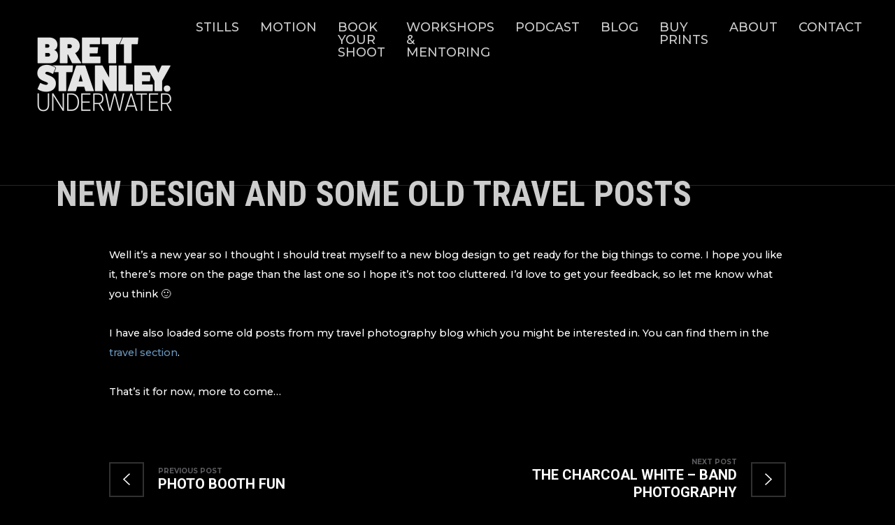

--- FILE ---
content_type: text/css
request_url: https://brettstanley.com/wp-content/plugins/shadow-core/assets/css/customize-controls.css?ver=6.9
body_size: 11862
content:
/** 
 * Author: Shadow Themes
 * Author URL: http://shadow-themes.com
 */

/* --- DIVIDER CONTROL --- */
.cc_control_divider {
	width: calc(100% + 24px);
	height: 1px;
	display: block;
	background: #dddddd;
	margin: 0 -12px 0 -12px;
	padding: 0 0 0 0;
}
.cc_control_divider,
.cc-choose-wrapper {
	-webkit-touch-callout: none;
    -webkit-user-select: none;
    -khtml-user-select: none;
    -moz-user-select: none;
    -ms-user-select: none;
    user-select: none;    
}
.divider-description {
	opacity: 0;
	margin: 0;
}
.divider-description input{
	padding: 0;
	margin: 0;
	
}

/* --- SWITCHER CONTROL --- */
.cc-switcher-wrapper {
	display: inline-block;
	width: 35px;
    padding: 5px 1px;
	vertical-align: top;
	-webkit-touch-callout: none;
    -webkit-user-select: none;
    -khtml-user-select: none;
    -moz-user-select: none;
    -ms-user-select: none;
    user-select: none;
	position: relative;
}
.cc-switcher-wrapper input[type="checkbox"] {
	position: absolute;
	left: 0;
	top: 0;
	width: 100%;
	height: 100%;
	cursor: pointer;
	z-index: 5;
	margin: 0;
	opacity: 0;
	outline: none;
}
.customize-control-switcher-caption {
	display: inline-block;
	vertical-align: top;
	width: calc(100% - 55px);
    transform: translateY(5px);
    padding-left: 10px;
}
.cc-switcher {
	cursor: pointer;
	display: block;
	width: 35px;
	height: 10px;
    margin-top: 5px;
	position: relative;
	border-radius: 5px;
	box-sizing: border-box;
    background: #b4b9be;
    box-shadow: inset 0 1px 1px rgba(0,0,0,0.2);
    transition: background 200ms;
}
.cc-switcher-circle {
	width: 20px;
	height: 20px;
	display: block;
	position: absolute;
	top: -5px;
	left: -1px;
	border-radius: 10px;
    border: 2px solid #999;
	background: #ddd;
    box-sizing: border-box;
	transition: left 200ms, background 200ms, border 200ms;
}
.cc-switcher-circle:hover {
    border: 2px solid #007cb2;
}
.cc-switcher.toggled_on {
    background: #008ec2;
}
.cc-switcher.toggled_on .cc-switcher-circle {
    border: 2px solid #007cb2;
	background: #ffffff;
    left: 16px;
}
.cc-switcher.toggled_on .cc-switcher-circle:hover {
    border: 2px solid #008ec2;
}

.shadow-title-switcher {
    position: relative;
}
.shadow-title-switcher .customize-control-title {
    width: calc(100% - 55px);
}
.shadow-title-switcher span.description {
    display: block;
}
.shadow-title-switcher .customize-control-content {
    position: absolute;
    right: 0;
    top: -3px;
    width: 41px;
}

/* --- CHOOSE CONTROL --- */
.cc-choose-wrapper {
	display: table;
	width: 100%;
	height: 35px;
	border-spacing: 1px;
	border-radius: 4px;
	box-sizing: border-box;
	text-align: center;
	font-size: 13px;
	line-height: 20px;
	background: #0071a1;
}
.cc-choose-wrapper-icon {
	font-size: 17px;
}
.cc-choose-wrapper .cc-choose-item {
	display: table-cell;
	box-sizing: border-box;
	vertical-align: middle;
	cursor: pointer;
	background: #f7f7f7;
	color: #555d66;
	transition: color 200ms, background 200ms;
}
.cc-choose-wrapper .cc-choose-item:hover {
	background: #ffffff;
	color: #0078d7;
}
.cc-choose-wrapper-image .cc-choose-item {
    transition: none;
}
.cc-choose-wrapper-image .cc-choose-item > span {
    font-size: 12px;
    line-height: 1.3;
    display: block;
    text-align: center;
    margin-top: 8px;
    transition: color 0.2s;
}
.cc-choose-wrapper-image .cc-choose-item:hover > span,
.cc-choose-wrapper-image .cc-choose-item.active > span {
    color: #188EC2;
}
.cc-choose-wrapper .cc-choose-item:first-child {
	border-radius: 4px 0 0 4px;
}
.cc-choose-wrapper .cc-choose-item:nth-last-child(2) {
	border-radius: 0px 4px 4px 0px;
}
.cc-choose-wrapper .cc-choose-item.active {
	background: #008ec2;
	color: #ffffff;
}
.cc-choose-wrapper .cc-choose-item.active:hover {
	background: #0085ba;
}
.shadow-same-switch2 .cc-choose-item {
    width: 50%;
    flex-grow: 1;
}
.shadow-same-switch3 .cc-choose-item {
    width: 33.33%;
    flex-grow: 1;    
}
.shadow-same-switch4 .cc-choose-item {
    width: 25%;
    flex-grow: 1;    
}

/* --- CHOOSE IMAGE CONTROL --- */
.cc-choose-wrapper.cc-choose-wrapper-image {
	display: block;
	font-size: 0;
	line-height: 0;
	background: none;
	height: auto;
	width: 100%;
}
.cc-choose-wrapper.cc-choose-wrapper-image .cc-choose-item {
	display: inline-block;
	vertical-align: top;
	box-sizing: border-box;
}
.cc-choose-wrapper.cc-choose-wrapper-image .cc-choose-item,
.cc-choose-wrapper.cc-choose-wrapper-image .cc-choose-item:hover,
.cc-choose-wrapper.cc-choose-wrapper-image .cc-choose-item.active {
	background: none;
}
.cc-choose-wrapper.cc-choose-wrapper-image .cc-choose-item img {
	width: 100%;
	height: auto;
}
.cc-choose-wrapper.cc-choose-wrapper-image .cc-choose-item.active .cc-choose-img,
.cc-choose-wrapper.cc-choose-wrapper-image .cc-choose-item .cc-choose-img-active {
	display: none;
}
.cc-choose-wrapper.cc-choose-wrapper-image .cc-choose-item .cc-choose-img,
.cc-choose-wrapper.cc-choose-wrapper-image .cc-choose-item.active .cc-choose-img-active {
	display: block;
}
.cc-choose-wrapper.cc-choose-wrapper-image.columns1 .cc-choose-item {
	width: 100%;
}
.cc-choose-wrapper.cc-choose-wrapper-image.columns2 .cc-choose-item {
	width: 50%;
}
.cc-choose-wrapper.cc-choose-wrapper-image.columns3 .cc-choose-item {
	width: 33.33%;
}
.cc-choose-wrapper.cc-choose-wrapper-image.columns4 .cc-choose-item {
	width: 25%;
}

/* --- CHOOSE ACCENT COLOR --- */
.cc-choose-wrapper.cc-choose-wrapper-accent_color {
    display: flex;
    flex-direction: row;
    justify-content: space-between;
    background: none;
    height: auto;
}
.cc-choose-wrapper.cc-choose-wrapper-accent_color .cc-choose-item {
    padding: 4px;
    border-radius: 0;
    display: inline-flex;
    width: 14.285714%;
    position: relative;
    background: none;
}
.cc-choose-wrapper.cc-choose-wrapper-accent_color .cc-choose-item:hover,
.cc-choose-wrapper.cc-choose-wrapper-accent_color .cc-choose-item.active {
    background: none;
}
.cc-choose-wrapper.cc-choose-wrapper-accent_color .cc-choose-item span {
    display: block;
    border-radius: 50%;
    width: 100%;
    box-sizing: border-box;
    border: 3px solid rgba(255,255,255,0.3);
    box-shadow: 0 0 5px rgba(0,0,0,0.2), inset 0 0 3px rgba(0,0,0,0.05);
    position: relative;
    transition: border 300ms;
}
.cc-choose-wrapper.cc-choose-wrapper-accent_color .cc-choose-item.active {
    border-radius: 50%;
    border: 2px solid #b4b9be;
}
.cc-choose-wrapper.cc-choose-wrapper-accent_color .cc-choose-item:hover span {
    border: 3px solid rgba(255,255,255,0.5);
}
.cc-choose-wrapper.cc-choose-wrapper-accent_color .cc-choose-item span img {
    display: block;
    width: 100%;
    height: auto;
}

.shadow-color-scheme .customize-control-content {
    padding-top: 10px;
}

/* --- CUSTOM TITLE CONTROL --- */
.cc_control_title {
	font-size: 16px;
	margin-bottom: 10px;
}
li.shadow-title-on-divider.customize-control {
    text-align: center;
    margin: -3px 0 2px 0;
    position: relative;
}
li.shadow-title-on-divider.customize-control.shadow-title-padding {
    margin-top: 10px;
}
li.shadow-title-on-divider.customize-control.shadow-title-padding2 {
    margin-top: 20px;
	margin-bottom: 10px;
}
li.shadow-title-on-divider.customize-control.shadow-title-padding3 {
    margin-top: 0;
	margin-bottom: 10px;
}
li.shadow-title-on-divider.customize-control:before {
    content: '';
    width: calc(100% + 24px);
    height: 1px;
    left: -12px;
    top: 16px;
    position: absolute;
    background: #cccccc;
    background: linear-gradient(to right, #eeeeee 0%, #cccccc 25%, #cccccc 75%, #eeeeee 100%);
    display: block;
    z-index: 1;
}
li.shadow-title-on-divider.customize-control .cc_control_title {
    border: 1px solid #ccc;
    background: #f7f7f7;
    box-shadow: 0 0 10px rgba(0,0,0,0.1);
    padding: 3px 20px 4px 20px;
    display: inline-block;
    z-index: 2;
    font-size: 14px;
    position: relative;
    margin-bottom: 0;
}
.shadow-divider-for-title .cc_control_divider {
    background: #cccccc;
}


/* --- TOGGLE TAB CONTROL --- */
.cc-toggle-tab-start {
    margin: 0;
}
.cc-toggle-tab-descr {
    margin: 0;
    visibility: hidden;
}
li.shadow_toggle_tab_start {
    margin-bottom: -13px;
	-webkit-touch-callout: none;
    -webkit-user-select: none;
    -khtml-user-select: none;
    -moz-user-select: none;
    -ms-user-select: none;
    user-select: none;
}
li.shadow_toggle_tab_start.active {
    margin-bottom: 0;
}
li.shadow_toggle_tab_start.active .cc-toggle-tab-start {
    padding-bottom: 12px;
}
.cc-toggle-tab-start h3 {
    color: #555d66;
    background-color: #fff;
    border-bottom: 1px solid #ddd;
    border-left: 4px solid #fff;
    border-right: none;
    font-size: 14px;
    line-height: 21px;
    padding: 10px 10px 11px 14px;
    cursor: pointer;
    position: relative;
    margin: 0;
    transition: .15s color ease-in-out,.15s background-color ease-in-out,.15s border-color ease-in-out;    
}
.cc-toggle-tab-start:hover h3 {
    color: #0073aa;
    border-left-color: #0073aa;
}
.cc-toggle-tab-start h3:after {
    content: "\f347";
    color: #a0a5aa;
    top: calc(50% - 10px);
    position: absolute;
    top: 12px;
    right: 10px;
    z-index: 1;
    font: normal 20px/1 dashicons;
    speak: none;
    display: block;
    -webkit-font-smoothing: antialiased;
    -moz-osx-font-smoothing: grayscale;
    text-decoration: none!important;
    transition: .15s color ease-in-out;
}
.cc-toggle-tab-start:hover h3:after {
    color: #0073aa;
}
li.shadow_toggle_tab_start.active h3:after {
    content: "\f343";
}
.cc-toggle-tab-end {
    padding-top: 12px;
    border-bottom: 1px solid #ddd;
}
li.cc-toggle-tab-content {
    margin-bottom: 0;
    padding: 0 12px 12px 12px;
    box-sizing: border-box;
	-webkit-touch-callout: none;
    -webkit-user-select: none;
    -khtml-user-select: none;
    -moz-user-select: none;
    -ms-user-select: none;
    user-select: none;
}
.cc-tt-first {
    padding-top: 20px;
}
.cc-toggle-tab-off {
    display: none!important;
}
.cc-toggle-tab-end,
li.cc-toggle-tab-content,
li.shadow_toggle_tab_start.active .cc-toggle-tab-start {
    background: #ffffff;
}

/* --- DIMENSION CONTROL --- */
.cc-dimension-wrapper ul {
    margin: 0 -1px;
    padding: 0;
    font-size: 0;
    line-height: 0;
}
.cc-dimension-wrapper ul li {
    display: inline-block;
    vertical-align: top;
    width: calc(20% - 2px);
    list-style: none;
    margin: 0 1px;
    padding: 0;
    text-align: center;
}

.cc-dimension-wrapper .cc-dimension-top {
    border-radius: 4px 0 0 4px;
}
.cc-dimension-wrapper ul li input[type=number] {
    text-align: center;
    height: 35px;
}
.cc-dimension-wrapper ul li input[type=number].cc-dimension-right.cc-dimension-input,
.cc-dimension-wrapper ul li input[type=number].cc-dimension-bottom.cc-dimension-input,
.cc-dimension-wrapper ul li input[type=number].cc-dimension-left.cc-dimension-input {
	border-radius: 0;
}
.cc-dimension-wrapper ul li input:disabled {
    border-color: #ddd;
    background: #f5f5f5;
}
.cc-dimension-wrapper ul li span {
    display: block;
    width: 100%;
    height: 35px;
    box-sizing: border-box;
    padding: 5px 0 0 0;
	cursor: pointer;
	background: #f7f7f7;
	color: #555d66;
    border: 1px solid #ddd;
    border-radius: 0 4px 4px 0;
	transition: color 200ms, background 200ms;
}
.cc-dimension-wrapper ul li span:hover {
	background: #ffffff;
	color: #0078d7;
}
.cc-dimension-wrapper.cc-dimension-locked ul li span {
    border-color: #007cb2;
	background: #008ec2;
	color: #ffffff;
}
.cc-dimension-wrapper.cc-dimension-locked ul li span:hover {
	background: #0085ba;
}

.customize-control-content ul li span i {
    font-size: 20px;
    line-height: 20px;
    margin: 0 auto;
    transform: translateY(1px);
}
.customize-control-content.cc-dimension-locked ul li span i.dashicons-unlock,
.customize-control-content ul li span i.dashicons-lock {
    display: none;
}
.customize-control-content ul li span i.dashicons-unlock,
.customize-control-content.cc-dimension-locked ul li span i.dashicons-lock {
    display: block;
}
.customize-control-content ul li label {
    color: #999;
    font-size: 10px;
    line-height: 1;
    font-weight: 600;
    display: block;
    padding: 3px 0 0 0;
    text-transform: uppercase;
}

/* --- NUMBER SLIDER --- */
.customize-control-slider {
    font-size: 0;
    line-height: 0;
    position: relative;
    display: flex;
    align-items: center;
    justify-content: space-between;
}
.customize-control-slider .cc-number-value-wrapper {
    max-width: 60px;
    display: inline-block;
    vertical-align: middle;
}
.customize-control-slider .cc-number-value-wrapper input[type="number"]::-webkit-outer-spin-button,
.customize-control-slider .cc-number-value-wrapper input[type="number"]::-webkit-inner-spin-button {
  -webkit-appearance: none;
  margin: 0;
}
.customize-control-slider .cc-number-value-wrapper input[type="number"] {
  -moz-appearance:textfield;
    max-width: none;
}

.cc-number-slider {
    height: 4px;
    background: #b4b9be;
    box-shadow: inset 0 1px 1px rgba(0,0,0,0.2);
    position: relative;
    display: block;
    vertical-align: middle;
    width: calc(100% - 80px);
    margin-right: 20px;
    border-radius: 2px;
}
.cc-number-slider span {
    width: 10px;
    height: 10px;
    border: 2px solid #007cb2;
	background: #ffffff;
    top: -5px;
    margin-left: -7px;
    border-radius: 50%;
    display: block;
    position: absolute;
    cursor: pointer;
    transition: border 200ms, background 200ms;
}
.cc-number-slider .ui-slider-range {
    background: #008ec2;
    display: block;
    position: absolute;
    left: 0;
    top: 0;
    height: 4px;
    border-radius: 2px;
}
.cc-number-reset {
    font-size: 10px;
    line-height: 10px;
    color: #999;
    text-transform: uppercase;
    position: absolute;
    right: 0;
    top: -15px;
    cursor: pointer;
    transition: color 200ms;
}
.cc-number-reset:hover {
    color: #007cb2;
}
.cc-responsive-number .cc-number-input {
	width: 100%;
}
.cc-responsive-number .cc-responsive-control-states {
	top: -22px;
}
.customize-control.customize-control-number .cc-responsive-number .cc-slider-input input[type="number"] {
	max-width: none;
	width: 60px;
	margin-right: 30px;
}

/* --- RESPONSIVE CONTROLS --- */
.cc-responsive-control-wrap {
    position: relative;
}
.cc-responsive-control-states {
    position: absolute;
    right: -6px;
    top: -20px;
    display: flex;
}
.cc-responsive-control-states a {
    display: flex;
    text-decoration: none;
    width: 24px;
    height: 16px;
    align-items: center;
    justify-content: center;
    color: #555d66;
    outline: none!important;
    box-shadow: none;
}
.cc-responsive-control-states a:hover {
    color: #008EC2;
}
.preview-desktop .cc-responsive-control-states a[data-state="desktop"],
.preview-tablet .cc-responsive-control-states a[data-state="tablet"],
.preview-mobile .cc-responsive-control-states a[data-state="mobile"] {
    color: #0073aa;
}
.cc-responsive-control-states a i {
    font-size: 16px;
    line-height: 16px;
}
.cc-responsive-control-wrap .responsive-input--desktop,
.cc-responsive-control-wrap .responsive-input--tablet,
.cc-responsive-control-wrap .responsive-input--mobile,
.cc-responsive-control-wrap ul.responsive-input--desktop,
.cc-responsive-control-wrap ul.responsive-input--tablet,
.cc-responsive-control-wrap ul.responsive-input--mobile {
    display: none;
}
.preview-desktop .cc-responsive-control-wrap .responsive-input--desktop,
.preview-tablet .cc-responsive-control-wrap .responsive-input--tablet,
.preview-mobile .cc-responsive-control-wrap .responsive-input--mobile {
    display: block;
}
.preview-desktop .cc-responsive-control-wrap ul.responsive-input--desktop,
.preview-tablet .cc-responsive-control-wrap ul.responsive-input--tablet,
.preview-mobile .cc-responsive-control-wrap ul.responsive-input--mobile {
    display: flex;
}

/* --- TYPOGRAPHY CONTROL --- */
.cc-typography-wrapper {
    display: block;
}
/* Toggler */
.customize-control-typography .customize-control-title {
    position: relative;
    padding-right: 55px;
}
.customize-control-typography .customize-control-title a.cc-typography-toggler {
    position: absolute;
    right: 0;
    top: 0;
    width: 35px;
    height: 20px;
    display: block;
    outline: none!important;
    box-shadow: none!important;
}
.customize-control-typography .customize-control-title a.cc-typography-toggler:before,
.customize-control-typography .customize-control-title a.cc-typography-toggler:after {
    content: '';
    display: block;
    position: absolute;
}

.customize-control-typography .customize-control-title a.cc-typography-toggler:before {
    display: block;
    width: 35px;
    height: 10px;
    top: 5px;
    left: 0;
    position: relative;
    border-radius: 5px;
    box-sizing: border-box;
    background-color: #b4b9be;
    box-shadow: inset 0 1px 1px rgba(0,0,0,0.2);
    transition: background-color 200ms;
}
.customize-control-typography .customize-control-title a.cc-typography-toggler.is-active:before {
    background-color: #008ec2;
}
.customize-control-typography .customize-control-title a.cc-typography-toggler:after {
    width: 20px;
    height: 20px;
    display: block;
    position: absolute;
    top: 0;
    left: 0;
    transform: translateX(-1px);
    border-radius: 10px;
    border: 2px solid #999;
    background: #ddd;
    box-sizing: border-box;
    transition: transform 200ms, background-color 200ms, border-color 200ms;
}
.customize-control-typography .customize-control-title a.cc-typography-toggler.is-active:after {
    border: 2px solid #007cb2;
    background: #ffffff;
    transform: translateX(16px);
}

/* Typography Body */
.cc-typography-body {
    width: 100%;
    padding-top: 4px;
}
.cc-typography-body label {
    margin: 6px 0 6px 0;
    display: block;
}
.cc-typography-body * {
    box-sizing: border-box;
}
.cc-typography-body select {
    margin-bottom: 6px;
    max-width: none;
    min-width: 100%;
}
.cc-typography-body > .cc-slider-input,
.cc-typography-body .cc-responsive-control-wrap {
    padding-bottom: 6px;
    max-width: none;
    min-width: 100%;
}

/* Typography Slider */
.cc-slider-input {
    display: flex;
    flex-direction: row-reverse;
    justify-content: space-between;
    align-items: center;
}
.customize-control.customize-control-typography .cc-slider-input input {
    width: 60px;
    max-width: 60px;
    margin-right: 30px; 
}
.preview-desktop .cc-responsive-control-wrap .responsive-input--desktop.cc-slider-input, 
.preview-tablet .cc-responsive-control-wrap .responsive-input--tablet.cc-slider-input, 
.preview-mobile .cc-responsive-control-wrap .responsive-input--mobile.cc-slider-input {
    display: flex;
}
.cc-slider-wrap {
    height: 4px;
    background: #b4b9be;
    box-shadow: inset 0 1px 1px rgba(0,0,0,0.2);
    position: relative;
    display: block;
    vertical-align: middle;
    width: calc(100% - 80px);
    border-radius: 2px;
    box-sizing: content-box;
}
.cc-slider-wrap .ui-slider-range{
    background: #008ec2;
    display: block;
    position: absolute;
    left: 0;
    top: 0;
    height: 4px;
    border-radius: 2px;
    box-sizing: content-box;
}
.cc-slider-wrap span {
    width: 10px;
    height: 10px;
    border: 2px solid #007cb2;
    background: #ffffff;
    top: -5px;
    margin-left: -7px;
    border-radius: 50%;
    display: block;
    position: absolute;
    cursor: pointer;
    transition: border 200ms, background 200ms;
    box-sizing: content-box;
}
.customize-control.customize-control-typography .cc-slider-input input[type="number"]::-webkit-outer-spin-button,
.customize-control.customize-control-typography .cc-slider-input input[type="number"]::-webkit-inner-spin-button {
  -webkit-appearance: none;
  margin: 0;
}
.customize-control.customize-control-typography .cc-slider-input input[type="number"] {
  -moz-appearance:textfield;
    max-width: none;
}

/* --- INDENTS CONTROL --- */
.customize-control-indents,
.customize-control-indents * {
    box-sizing: border-box;
}
.customize-control-indents .cc-responsive-control-states {
    top: -20px;
}
.shadow-indents-field-wrap input.disabled, 
.shadow-indents-field-wrap input:disabled {
    border-color: #7e8993;
    background: #eeeeee;
}
.shadow-indents-field-wrap input:focus {
    position: relative;
    z-index: 5;
    border-color: #7e8993;
    box-shadow: 0 0 2px #007cba inset;
}
.cc-indents-wrapper > label {
    margin-bottom: 6px;
    display: block;
}
.shadow-indents-field-wrap {
    display: flex;
    padding: 0;
    margin: 0 0 12px 0;
}
.shadow-indents-field-wrap li {
    margin: 0;
    width: 20%;
    padding: 0;
    list-style: none;
    display: block;
}
.shadow-indents-field-wrap li:first-child input {
    border-radius: 4px 0 0 4px;
}
.shadow-indents-field-wrap li:not(:first-child) input {
    border-left: none;
}
.shadow-indents-field-wrap li input {
    text-align: center;
    height: 35px;
    border-radius: 0;
}
.shadow-indents-field-wrap li label {
    font-weight: normal;
    font-size: 12px;
    display: block;
    text-align: center;
}
.shadow-indents-field-wrap li a {
    display: block;
    position: relative;
    box-shadow: none;
    height: 35px;
    border: 1px solid #1171A1;
    background: #ffffff;
    color: #0078d7;
    border-radius: 0 4px 4px 0;
    width: calc(100% + 1px);
    margin-left: -1px;
    text-decoration: none;
    transition: background 0.2s, color 0.2s;
    overflow: hidden;
}
.shadow-indents-field-wrap li a:hover {
    background: #F5FAFC;
}
.shadow-indents-field-wrap.is-locked li a {
    color: #ffffff;
    background: #188EC2;
}
.shadow-indents-field-wrap.is-locked li a:hover {
    background: #0085ba;
}
.shadow-indents-field-wrap li a:active {
    box-shadow: none;
}
.shadow-indents-field-wrap li a i {
    will-change: opacity, transform;
    transition: opacity 0.2s, transform 0.2s;
    position: absolute;
    left: 0;
    top: 0;
    width: 100%;
    height: 100%;
    display: flex;
    justify-content: center;
    align-items: center;
}
.shadow-indents-field-wrap li a i.dashicons-lock {
    opacity: 0;
    transform: translateY(100%);
}
.shadow-indents-field-wrap li a i.dashicons-unlock {
    opacity: 1;
    transform: translateY(0);
}
.shadow-indents-field-wrap.is-locked li a i.dashicons-lock {
    opacity: 1;
    transform: translateY(0);
}
.shadow-indents-field-wrap.is-locked li a i.dashicons-unlock {
    opacity: 0;
    transform: translateY(-100%);
}

/* --- BORDER CONTROL --- */
.cc-border-control-wrapper,
.cc-border-control-wrapper * {
    box-sizing: border-box;
}
.cc-border-control-wrapper > label,
.cc-border-control-wrapper div > label {
    margin-bottom: 6px;
    display: block;
}
.cc-unit-selector-wrap {
    position: relative;
    display: block;
}
.cc-unit-selector {
    position: absolute;
    top: 0;
    right: 0;
    display: flex;
    justify-content: flex-end;
}
.cc-unit-selector a {
    text-decoration: none;
    outline: none!important;
    color: #555d66;
    display: block;
    margin-left: 8px;
}
.cc-unit-selector a:hover,
.cc-unit-selector a.is-active {
    color: #0073aa;
}
.cc-unit-selector a:focus {
    box-shadow: none;
}
.cc-unit-selector a.is-active {
    font-weight: bold;
}
.wp-core-ui .customize-control-content select {
    width: 100%;
    max-width: 100%;
}
.cc-border-control--width.is-hidden {
    display: none;
}
.cc-border-control--width,
.cc-border-control--radius {
    padding-top: 12px;
}
.cc-border-control--width .shadow-indents-field-wrap,
.cc-border-control--radius .shadow-indents-field-wrap {
    margin: 0;
}

/* --- MULTICOLOR CONTROL --- */
.cc-multicolor-item {
    overflow: hidden;
    padding: 12px 0 0 0; 
}
.cc-multicolor-item--head {
    display: flex;
    justify-content: space-between;
    align-items: center;
}
.cc-multicolor-item--head label {
    display: block;
    max-width: calc(100% - 50px);
}
.cc-multicolor-item--head label span {
    font-size: 12px;
    font-style: italic;
    display: block;    
}
.cc-multicolor-item--tools {
    display: flex;
}
.cc-multicolor-item--clear {
    width: 30px;
    height: 30px;
    position: relative;
    border-radius: 4px 0 0 4px;
    cursor: pointer;
    transition: background-color 0.2s, transform 0.2s, opacity 0.2s;
    position: relative;
    z-index: 2;
    display: flex;
    justify-content: center;
    align-items: center;
    text-decoration: none;
    color: #ffffff;
    border: 1px solid #1171A1;
    background: #188EC2;
    box-shadow: inset -2px 0 8px rgba(17, 113, 161, 0.5);
    opacity: 0;
    transform: translateX(6px);
    pointer-events: none;
}
.cc-multicolor-item--clear:focus,
.cc-multicolor-item--clear:active,
.cc-multicolor-item--clear:hover {
    color: #ffffff;
    background: #0085ba;
    outline: none!important;
    box-shadow: none;
}
.has-value .cc-multicolor-item--clear {
    opacity: 1;
    transform: translateX(0px);
    pointer-events: all;
}
.cc-multicolor-item--head .cc-multicolor-item--preview {
    width: 30px;
    height: 30px;
    position: relative;
    z-index: 3;
    border: 1px solid #7e8993;
    border-radius: 0 4px 4px 0;
    cursor: pointer;
    transition: border-color 0.2s;
    margin-left: -1px;
}
.no-value .cc-multicolor-item--head .cc-multicolor-item--preview {
    border-radius: 4px;
    background: #eeeeee;
}
.cc-multicolor-item--head .cc-multicolor-item--preview:hover {
    border-color: #188EC2;
}
.cc-multicolor-item--head .cc-multicolor-item--preview:before {
    content: '';
    position: absolute;
    left: 0;
    top: 0;
    width: 100%;
    height: 100%;
    box-sizing: border-box;
    border: 2px solid #eeeeee;
    border-radius: 0 3px 3px 0;
    z-index: 5;
}
.cc-multicolor-item--head .cc-multicolor-item--preview:after {
    content: '';
    position: absolute;
    z-index: 4;
    border-radius: 3px;
    width: 100%;
    height: 100%;
    background-image: url("data:image/svg+xml,%3Csvg xmlns='http://www.w3.org/2000/svg' width='8' height='8' viewBox='0 0 8 8'%3E%3Crect id='Rectangle_1' data-name='Rectangle 1' width='4' height='4' transform='translate(0 0)' fill='%23eee'/%3E%3Crect id='Rectangle_2' data-name='Rectangle 2' width='4' height='4' transform='translate(4 4)' fill='%23eee'/%3E%3Crect id='Rectangle_3' data-name='Rectangle 3' width='4' height='4' transform='translate(4 0)' fill='%23fff'/%3E%3Crect id='Rectangle_4' data-name='Rectangle 4' width='4' height='4' transform='translate(0 4)' fill='%23fff'/%3E%3C/svg%3E");
    background-repeat: repeat;
    display: none;
}
.no-value .cc-multicolor-item--head .cc-multicolor-item--preview:after {
    display: block;
}
.no-value .cc-multicolor-item--head .cc-multicolor-item--preview:before {
    border-radius: 3px;
}
.cc-multicolor-item .cc-multicolor-item--body {
    padding: 12px 0 0 0;
    display: none;
}
.cc-multicolor-item .cc-multicolor-item--body .iris-picker {
    width: calc(100% - 2px)!important;
    min-height: 220px;
}
.cc-multicolor-item .cc-multicolor-item--body .iris-picker .iris-square {
    width: calc(100% - 39px)!important;
    margin-right: 15px;
    min-height: 200px;
}
.cc-multicolor-item .cc-multicolor-item--body .iris-picker .iris-slider {
    min-height: 200px;
}

/* Switcher */
.has-toggler {
    display: none;
}
.customize-control-multicolor .customize-control-title {
    position: relative;
    padding-right: 55px;
}
.customize-control-multicolor .customize-control-title a.cc-multicolor-toggler {
    position: absolute;
    right: 0;
    top: 0;
    width: 35px;
    height: 20px;
    display: block;
    outline: none!important;
    box-shadow: none!important;
}
.customize-control-multicolor .customize-control-title a.cc-multicolor-toggler:before,
.customize-control-multicolor .customize-control-title a.cc-multicolor-toggler:after {
    content: '';
    display: block;
    position: absolute;
}

.customize-control-multicolor .customize-control-title a.cc-multicolor-toggler:before {
    display: block;
    width: 35px;
    height: 10px;
    top: 5px;
    left: 0;
    position: relative;
    border-radius: 5px;
    box-sizing: border-box;
    background-color: #b4b9be;
    box-shadow: inset 0 1px 1px rgba(0,0,0,0.2);
    transition: background-color 200ms;
}
.customize-control-multicolor .customize-control-title a.cc-multicolor-toggler.is-active:before {
    background-color: #008ec2;
}
.customize-control-multicolor .customize-control-title a.cc-multicolor-toggler:after {
    width: 20px;
    height: 20px;
    display: block;
    position: absolute;
    top: 0;
    left: 0;
    transform: translateX(-1px);
    border-radius: 10px;
    border: 2px solid #999;
    background: #ddd;
    box-sizing: border-box;
    transition: transform 200ms, background-color 200ms, border-color 200ms;
}
.customize-control-multicolor .customize-control-title a.cc-multicolor-toggler.is-active:after {
    border: 2px solid #007cb2;
    background: #ffffff;
    transform: translateX(16px);
}

/* --- SOCIALS CONTROL --- */
li.customize-control-socials {
	max-width: 100%;
}
.customize-control-socials .customize-control-title {
	margin-bottom: 16px;
}
.cc-sortable-holder {
	border: 1px dashed #ccd0d4;
	background: #F7F7F7;
	margin: 20px 0;
	height: 46px;
}
.cc-socials-item--head {
	margin: -1px;
	text-align: center;
	color: #23282d;
	position: relative;
	background: #fefeff;
	font-size: 13px;
	font-weight: 600;
	line-height: 13px;
	border: 1px solid #ccd0d4;
	transition: box-shadow 0.3s, border-color 0.3s, background-color 0.3s;
	cursor: move;
	display: flex;
	justify-content: flex-start;
	align-items: center;
}
.cc-socials-item--head i.cc-socials-item-icon {
	margin: 10px;
	position: relative;
}
.cc-socials-item--head i.cc-socials-item-icon:after {
	content: '';
	position: absolute;
	right: -10px;
	top: -10px;
	height: 40px;
	width: 1px;
	background: #ccd0d4;
}
.cc-socials-item--head label {
	padding: 10px 90px 10px 10px;
}
.cc-socials-item--head label,
.cc-socials-item--head i.cc-socials-item-icon {
	pointer-events: none;
}
.cc-socials-item--head i {
	display: flex;
	justify-content: center;
	align-items: center;
}
.cc-socials-item--head:hover {
	border-color: #999;
    box-shadow: 0 1px 2px rgb(0 0 0 / 10%);
}
.cc-socials-item--head i.cc-socials-item-toggler,
.cc-socials-item--head i.cc-socials-item--remove {
	position: absolute;
	top: 0;
	cursor: pointer;
	width: 40px;
	height: 40px;
	transition: color 0.2s;
}
.cc-socials-item--head i.cc-socials-item-toggler:hover,
.cc-socials-item--head i.cc-socials-item--remove:hover {
	color: #008ec2;
}
.cc-socials-item--head i.cc-socials-item-toggler {
	border-right: 1px solid #ccd0d4;
	border-left: 1px solid #ccd0d4;
	right: 40px;
}
.cc-socials-item--head i.cc-socials-item--remove {
	right: 0;
	width: 40px;
	height: 40px;
}

.cc-socials-item {
	background: #ffffff;
	margin: 20px 0 0 0;
	position: relative;
	border: 1px solid #ccd0d4;
	transition: opacity 0.3s;
}
.cc-socials-item.is-inactive .cc-socials-item--head {
	background: #f5f5f5;
}
.is-inactive.cc-socials-item:before {
	opacity: 0;
}
.cc-socials-item:first-child {
	margin-top: 10px;
}
.cc-socials-item:before {
	content: '';
	position: absolute;
	pointer-events: none;
	left: 0;
	top: 0;
	bottom: 0;
	right: 0;
	display: block;
	box-shadow: 3px 6px 15px rgba(0,0,0,0.1);
	opacity: 0.5;
	transition: opacity 0.2s;
}
.cc-socials-item:hover:before {
	opacity: 1;
}
.cc-socials-item--fields {
	padding: 16px 12px 16px 12px;
}
.cc-socials-field--type {
	margin-bottom: 10px;
}
.cc-socials-item label {
	display: block;
	cursor: default;
	font-weight: 500;
}
.cc-socials-field--label {
	margin-top: 10px;
}
.cc-socials-item label span {
	display: block;
	margin-bottom: 4px;
}

.cc-socials-type,
.cc-socials-target {
	position: relative;
	display: block;
	font-weight: 500;
	font-size: 14px;
	min-height: 20px;
	margin-bottom: 20px;
	cursor: pointer;
}
.cc-socials-type .description {
    font-weight: normal;
    opacity: 0.75;
}
.cc-socials-type:before,
.cc-socials-type:after,
.cc-socials-target:before,
.cc-socials-target:after {
	content: '';
	display: block;
	position: absolute;
}
.cc-socials-type:before,
.cc-socials-target:before {
	display: block;
    width: 35px;
    height: 10px;
    top: 50%;
    right: 0;
    border-radius: 5px;
    box-sizing: border-box;
    background-color: #b4b9be;
    box-shadow: inset 0 1px 1px rgba(0,0,0,0.2);
	transform: translateY(-6px);
    transition: background-color 200ms;
}
.cc-socials-type:after,
.cc-socials-target:after {
	width: 20px;
    height: 20px;
    display: block;
    top: 50%;
    right: 0;
    transform: translate(-16px, -11px);
    border-radius: 10px;
    border: 2px solid #999;
    background: #ddd;
    box-sizing: border-box;
    transition: transform 200ms, background-color 200ms, border-color 200ms;
}
.cc-socials--icons .cc-socials-type:after,
.cc-socials-target[data-target="blank"]:after {
	border: 2px solid #007cb2;
    background: #ffffff;
  	transform: translate(1px, -11px);
}
.cc-socials--icons .cc-socials-type:before,
.cc-socials-target[data-target="blank"]:before {
	background: #008ec2;
}
.cc-socials--icons .cc-socials-field--label {
	display: none;
}

.cc-socials-expander {
	display: flex;
	justify-content: flex-end;
	align-items: center;
}
.cc-socials-expander a {
	margin-left: 20px;
	font-size: 12px;
}

.cc-socials-new-item {
	display: none;
}
a.cc-socials-add {
	text-decoration: none;
	outline: none;
	box-shadow: none;
	display: block;
	margin-top: 20px;
	color: #0071a1;
    border: 1px solid #0071a1;
    background: #f3f5f6;
    vertical-align: top;
	font-size: 13px;
	line-height: 20px;
	padding: 10px 20px;
	border-radius: 3px;
	text-align: center;
	transition: color 0.3s, background-color 0.3s, border-color 0.3s;
}
a.cc-socials-add:hover {
	background: #f1f1f1;
    border-color: #016087;
    color: #016087;
}

/* Social Icons Preview */
i.cc-socials-item-icon {
	width: 20px;
	height: 20px;
	margin: 2px;
	background-size: 100%;
	background-position: center;
	background-repeat: no-repeat;
}
.cc-socials-item[data-type="Facebook"] i.cc-socials-item-icon {
	background-image: url("data:image/svg+xml,%3Csvg id='icon-facebook' xmlns='http://www.w3.org/2000/svg' width='64' height='64' viewBox='0 0 64 64'%3E%3Cpath id='Path_17' data-name='Path 17' d='M38.5-52q-6.063,0-9.187,3.25Q26-45.312,26-38.375V-30H16v10H26V4H36V-20h8l2-10H36v-6.687a6.4,6.4,0,0,1,1.031-4.031A4.208,4.208,0,0,1,40.5-42H46v-9.562A54.23,54.23,0,0,0,38.5-52Z' transform='translate(0 56)' fill='%2323282d'/%3E%3C/svg%3E%0A");
}
.cc-socials-item[data-type="Twitter"] i.cc-socials-item-icon {
	background-image: url("data:image/svg+xml,%3Csvg id='icon-twitter' xmlns='http://www.w3.org/2000/svg' width='64' height='64' viewBox='0 0 64 64'%3E%3Cpath id='Path_16' data-name='Path 16' d='M56-38.875a20.16,20.16,0,0,1-5.625,1.563A10.4,10.4,0,0,0,53-39.656a9.814,9.814,0,0,0,1.688-3.156,20.122,20.122,0,0,1-6.25,2.438,9.465,9.465,0,0,0-3.25-2.312A9.8,9.8,0,0,0,41.25-43.5a9.623,9.623,0,0,0-4.937,1.313,9.907,9.907,0,0,0-3.594,3.594,9.5,9.5,0,0,0-1.344,4.906,9.8,9.8,0,0,0,.25,2.25A26.643,26.643,0,0,1,20.25-34.5a27.583,27.583,0,0,1-8.937-7.187A9.623,9.623,0,0,0,10-36.75a9.675,9.675,0,0,0,1.188,4.688,9.565,9.565,0,0,0,3.188,3.5,9.248,9.248,0,0,1-4.437-1.25v.125a9.564,9.564,0,0,0,2.25,6.281A9.608,9.608,0,0,0,17.813-20a10.525,10.525,0,0,1-2.562.313,14.172,14.172,0,0,1-1.875-.125,9.6,9.6,0,0,0,3.469,4.844A9.591,9.591,0,0,0,22.563-13a20.42,20.42,0,0,1-5.687,3.125,19.044,19.044,0,0,1-6.5,1.125Q9.187-8.813,8-8.937a27.584,27.584,0,0,0,7.125,3.25A26.941,26.941,0,0,0,23.063-4.5,28.208,28.208,0,0,0,35.125-7.062a26.292,26.292,0,0,0,8.75-6.562,29.045,29.045,0,0,0,5.438-9A28.487,28.487,0,0,0,51.125-32.5l-.062-1.312A19.026,19.026,0,0,0,56-38.875Z' transform='translate(0 56)' fill='%2323282d'/%3E%3C/svg%3E%0A");
}
.cc-socials-item[data-type="LinkedIn"] i.cc-socials-item-icon {
	background-image: url("data:image/svg+xml,%3Csvg id='icon-linkedin' xmlns='http://www.w3.org/2000/svg' width='64' height='64' viewBox='0 0 64 64'%3E%3Cpath id='Path_15' data-name='Path 15' d='M17.313-48a5.167,5.167,0,0,0-3.75,1.531A5.048,5.048,0,0,0,12-42.719a5.151,5.151,0,0,0,1.563,3.781,5.079,5.079,0,0,0,3.719,1.563A5.079,5.079,0,0,0,21-38.937a5.114,5.114,0,0,0,1.563-3.75,5.167,5.167,0,0,0-1.531-3.75A5.012,5.012,0,0,0,17.313-48Zm25.75,14a9.654,9.654,0,0,0-5.312,1.438,8.5,8.5,0,0,0-2.875,3.188H34.75v-4H26V-4h9.125V-18.562a19.776,19.776,0,0,1,.25-3.625A5.117,5.117,0,0,1,36.75-25a4.893,4.893,0,0,1,3.375-1.062,4.228,4.228,0,0,1,3.313,1.25,5.555,5.555,0,0,1,1.25,3,24.233,24.233,0,0,1,.188,3.5V-4H54V-20.125a25.363,25.363,0,0,0-.812-7.125A9.077,9.077,0,0,0,50-32.187,11.633,11.633,0,0,0,43.063-34Zm-30.312.625V-4h9.125V-33.375Z' transform='translate(0 56)' fill='%2323282d'/%3E%3C/svg%3E%0A");
}
.cc-socials-item[data-type="Instagram"] i.cc-socials-item-icon {
	background-image: url("data:image/svg+xml,%3Csvg id='icon-instagram' xmlns='http://www.w3.org/2000/svg' width='64' height='64' viewBox='0 0 64 64'%3E%3Cpath id='Path_14' data-name='Path 14' d='M22.938-46a12.511,12.511,0,0,0-6.469,1.75,13.134,13.134,0,0,0-4.719,4.719A12.511,12.511,0,0,0,10-33.062v18.125a12.511,12.511,0,0,0,1.75,6.469A13.134,13.134,0,0,0,16.469-3.75,12.511,12.511,0,0,0,22.938-2H41.063a12.511,12.511,0,0,0,6.469-1.75A13.134,13.134,0,0,0,52.25-8.469,12.511,12.511,0,0,0,54-14.937V-33.062a12.511,12.511,0,0,0-1.75-6.469,13.134,13.134,0,0,0-4.719-4.719A12.511,12.511,0,0,0,41.063-46Zm0,4H41.063a8.862,8.862,0,0,1,4.5,1.188,8.69,8.69,0,0,1,3.25,3.25A8.862,8.862,0,0,1,50-33.062v18.125a8.862,8.862,0,0,1-1.187,4.5,8.69,8.69,0,0,1-3.25,3.25A8.862,8.862,0,0,1,41.063-6H22.938a8.862,8.862,0,0,1-4.5-1.187,8.69,8.69,0,0,1-3.25-3.25A8.862,8.862,0,0,1,14-14.937V-33.062a8.862,8.862,0,0,1,1.188-4.5,8.69,8.69,0,0,1,3.25-3.25A8.862,8.862,0,0,1,22.938-42Zm20.875,4.375a1.746,1.746,0,0,0-1.281.531A1.746,1.746,0,0,0,42-35.812a1.746,1.746,0,0,0,.531,1.281A1.746,1.746,0,0,0,43.813-34a1.746,1.746,0,0,0,1.281-.531,1.746,1.746,0,0,0,.531-1.281,1.746,1.746,0,0,0-.531-1.281A1.746,1.746,0,0,0,43.813-37.625ZM32-36a11.582,11.582,0,0,0-6,1.625A12.229,12.229,0,0,0,21.625-30,11.582,11.582,0,0,0,20-24a11.582,11.582,0,0,0,1.625,6A12.23,12.23,0,0,0,26-13.625,11.582,11.582,0,0,0,32-12a11.582,11.582,0,0,0,6-1.625A12.23,12.23,0,0,0,42.375-18,11.582,11.582,0,0,0,44-24a11.582,11.582,0,0,0-1.625-6A12.229,12.229,0,0,0,38-34.375,11.582,11.582,0,0,0,32-36Zm0,4a7.932,7.932,0,0,1,4.031,1.063,7.783,7.783,0,0,1,2.906,2.906A7.932,7.932,0,0,1,40-24a7.932,7.932,0,0,1-1.062,4.031,7.783,7.783,0,0,1-2.906,2.906A7.932,7.932,0,0,1,32-16a7.932,7.932,0,0,1-4.031-1.062,7.783,7.783,0,0,1-2.906-2.906A7.932,7.932,0,0,1,24-24a7.932,7.932,0,0,1,1.063-4.031,7.783,7.783,0,0,1,2.906-2.906A7.932,7.932,0,0,1,32-32Z' transform='translate(0 56)' fill='%2323282d'/%3E%3C/svg%3E%0A");
}
.cc-socials-item[data-type="YouTube"] i.cc-socials-item-icon {
	background-image: url("data:image/svg+xml,%3Csvg id='icon-youtube' xmlns='http://www.w3.org/2000/svg' width='64' height='64' viewBox='0 0 64 64'%3E%3Cpath id='Path_13' data-name='Path 13' d='M32-44a126.593,126.593,0,0,0-18.25,1.375A7.91,7.91,0,0,0,9.344-40.5a7.5,7.5,0,0,0-2.281,4.25A68.057,68.057,0,0,0,6-24,68.057,68.057,0,0,0,7.063-11.75,7.423,7.423,0,0,0,9.375-7.5,8.022,8.022,0,0,0,13.75-5.375,126.594,126.594,0,0,0,32-4,126.594,126.594,0,0,0,50.25-5.375,8.022,8.022,0,0,0,54.625-7.5a7.423,7.423,0,0,0,2.313-4.25A68.24,68.24,0,0,0,58-24.031,67.206,67.206,0,0,0,56.938-36.25a7.5,7.5,0,0,0-2.281-4.25,7.91,7.91,0,0,0-4.406-2.125A126.593,126.593,0,0,0,32-44Zm0,4a123.345,123.345,0,0,1,17.688,1.313,3.855,3.855,0,0,1,2.156,1.063A3.967,3.967,0,0,1,53-35.5,63.526,63.526,0,0,1,54-24a63.526,63.526,0,0,1-1,11.5,3.967,3.967,0,0,1-1.156,2.125,3.855,3.855,0,0,1-2.156,1.063A123.345,123.345,0,0,1,32-8,123.345,123.345,0,0,1,14.313-9.312a3.855,3.855,0,0,1-2.156-1.062A3.967,3.967,0,0,1,11-12.5,63.526,63.526,0,0,1,10-24a63.526,63.526,0,0,1,1-11.5,3.967,3.967,0,0,1,1.156-2.125,3.855,3.855,0,0,1,2.156-1.062A122.472,122.472,0,0,1,32-40Zm-6,4.563v22.875l3-1.687,14-8L46-24l-3-1.75-14-8Zm4,6.875L37.938-24,30-19.437Z' transform='translate(0 56)' fill='%2323282d'/%3E%3C/svg%3E%0A");
}
.cc-socials-item[data-type="Pinterest"] i.cc-socials-item-icon {
	background-image: url("data:image/svg+xml,%3Csvg id='icon-pinterest' xmlns='http://www.w3.org/2000/svg' width='64' height='64' viewBox='0 0 64 64'%3E%3Cpath id='Path_12' data-name='Path 12' d='M32.188-48a22.668,22.668,0,0,0-9.812,2.188A18.576,18.576,0,0,0,15-39.75a15.909,15.909,0,0,0-3,9.5,14.771,14.771,0,0,0,1.125,5.875,10.21,10.21,0,0,0,2.5,3.75,4.07,4.07,0,0,0,2.688,1.25q.625,0,1.125-1.437a7,7,0,0,0,.375-2.062,3.388,3.388,0,0,0-.562-1.25,12.208,12.208,0,0,1-1.125-2.187,8.672,8.672,0,0,1-.625-3.25,13.648,13.648,0,0,1,1.813-7.031,12.848,12.848,0,0,1,5-4.844,14.43,14.43,0,0,1,7.063-1.75,12.049,12.049,0,0,1,8.375,2.813,10.131,10.131,0,0,1,3.375,8.063,24.749,24.749,0,0,1-.812,6.25A14.942,14.942,0,0,1,39.5-19.937a6.579,6.579,0,0,1-5.312,2.75,4.626,4.626,0,0,1-3.219-1.219A3.994,3.994,0,0,1,29.625-21.5,12.176,12.176,0,0,1,30-24.312q.188-.875.781-2.75t.844-2.812A12.39,12.39,0,0,0,32-32.75a4.278,4.278,0,0,0-1.437-3.5,3.575,3.575,0,0,0-3.094-.625,5.372,5.372,0,0,0-3.156,2,7.714,7.714,0,0,0-1.375,4.688,11.51,11.51,0,0,0,.938,5l-.687,2.938q-1.5,6.188-2.125,9.438A50.106,50.106,0,0,0,20-3.875,41.81,41.81,0,0,0,20.313.313l.125,1.375.125.188q.125.125.156.125a1.306,1.306,0,0,0,.219-.062l.188-.062A32.663,32.663,0,0,0,24.063-2.75a20,20,0,0,0,1.625-3.875q.375-1.312,1.125-4.437.625-2.937,1.125-4.812a5.842,5.842,0,0,0,2.938,2.688,9.065,9.065,0,0,0,3.875.875,13.1,13.1,0,0,0,8.625-3,16.6,16.6,0,0,0,5-7.312A25.158,25.158,0,0,0,50-31.687a15.107,15.107,0,0,0-2.562-8.625,16.126,16.126,0,0,0-6.469-5.656A19.488,19.488,0,0,0,32.188-48Z' transform='translate(0 56)' fill='%2323282d'/%3E%3C/svg%3E%0A");
}
.cc-socials-item[data-type="Tumblr"] i.cc-socials-item-icon {
	background-image: url("data:image/svg+xml,%3Csvg id='icon-tumblr' xmlns='http://www.w3.org/2000/svg' width='64' height='64' viewBox='0 0 64 64'%3E%3Cpath id='Path_11' data-name='Path 11' d='M28.438-46a2.4,2.4,0,0,0-1.75.75,2.4,2.4,0,0,0-.75,1.75,8.518,8.518,0,0,1-3.25,6.625,19.17,19.17,0,0,1-2.437,1.688l-.75.375-.187.125q-1.5.5-.062,0a2.662,2.662,0,0,0-1.187.938,2.346,2.346,0,0,0-.437,1.375v4.438a2.4,2.4,0,0,0,.75,1.75,2.4,2.4,0,0,0,1.75.75h2.25V-15A16.292,16.292,0,0,0,23.75-8.25,10.449,10.449,0,0,0,27.188-4a10.136,10.136,0,0,0,6.219,2A25.639,25.639,0,0,0,40-2.812a19.52,19.52,0,0,0,4-1.562,9.227,9.227,0,0,0,1.5-1,2.369,2.369,0,0,0,.875-1.875v-5.312A2.355,2.355,0,0,0,46-13.844a2.6,2.6,0,0,0-.937-.906,2.242,2.242,0,0,0-1.219-.281,2.364,2.364,0,0,0-1.219.406l-.062-.062-.062.063a10.975,10.975,0,0,1-1.562.688,8.692,8.692,0,0,1-3.125.625,2.611,2.611,0,0,1-1.125-.187,1.288,1.288,0,0,1-.375-.5l-.062-.125a3.139,3.139,0,0,1-.312-1v-9.937h6.188a2.4,2.4,0,0,0,1.75-.75,2.4,2.4,0,0,0,.75-1.75v-6a2.4,2.4,0,0,0-.75-1.75,2.4,2.4,0,0,0-1.75-.75H35.938V-43.5a2.4,2.4,0,0,0-.75-1.75,2.4,2.4,0,0,0-1.75-.75Zm1.125,4h2.375v9.938h8.688v3H31.938v13.875a6.283,6.283,0,0,0,.75,2.938,5.36,5.36,0,0,0,1.875,2,6.018,6.018,0,0,0,3.25.938,13.18,13.18,0,0,0,4.563-.875v2.063A7.877,7.877,0,0,1,40-6.937,20.062,20.062,0,0,1,33.438-6a6.508,6.508,0,0,1-4-1.125,7.346,7.346,0,0,1-2-2.75,11.475,11.475,0,0,1-.875-3.187A12.037,12.037,0,0,1,26.375-15V-29.437h-4.75v-1.937l.625-.312a18.188,18.188,0,0,0,3.094-2.219A12.634,12.634,0,0,0,28-37.25,14.173,14.173,0,0,0,29.563-42Z' transform='translate(0 56)' fill='%2323282d'/%3E%3C/svg%3E%0A");
}
.cc-socials-item[data-type="Flickr"] i.cc-socials-item-icon {
	background-image: url("data:image/svg+xml,%3Csvg id='icon-flickr' xmlns='http://www.w3.org/2000/svg' width='64' height='64' viewBox='0 0 64 64'%3E%3Cpath id='Path_10' data-name='Path 10' d='M16-46a5.766,5.766,0,0,0-4.219,1.781A5.766,5.766,0,0,0,10-40V-8a5.766,5.766,0,0,0,1.781,4.219A5.766,5.766,0,0,0,16-2H48a5.766,5.766,0,0,0,4.219-1.781A5.766,5.766,0,0,0,54-8V-40a5.766,5.766,0,0,0-1.781-4.219A5.766,5.766,0,0,0,48-46Zm0,4H48a1.947,1.947,0,0,1,1.438.563A1.947,1.947,0,0,1,50-40V-8a1.947,1.947,0,0,1-.562,1.438A1.947,1.947,0,0,1,48-6H16a1.947,1.947,0,0,1-1.437-.562A1.947,1.947,0,0,1,14-8V-40a1.947,1.947,0,0,1,.563-1.437A1.947,1.947,0,0,1,16-42Zm7,11a6.887,6.887,0,0,0-3.5.938A6.875,6.875,0,0,0,16.938-27.5,6.887,6.887,0,0,0,16-24a6.887,6.887,0,0,0,.938,3.5A6.875,6.875,0,0,0,19.5-17.937,6.887,6.887,0,0,0,23-17a6.887,6.887,0,0,0,3.5-.937A6.875,6.875,0,0,0,29.063-20.5,6.887,6.887,0,0,0,30-24a6.887,6.887,0,0,0-.937-3.5A6.875,6.875,0,0,0,26.5-30.062,6.887,6.887,0,0,0,23-31Zm18,0a6.887,6.887,0,0,0-3.5.938A6.875,6.875,0,0,0,34.938-27.5,6.887,6.887,0,0,0,34-24a6.887,6.887,0,0,0,.938,3.5A6.875,6.875,0,0,0,37.5-17.937,6.887,6.887,0,0,0,41-17a6.887,6.887,0,0,0,3.5-.937A6.875,6.875,0,0,0,47.063-20.5,6.887,6.887,0,0,0,48-24a6.887,6.887,0,0,0-.937-3.5A6.875,6.875,0,0,0,44.5-30.062,6.887,6.887,0,0,0,41-31Z' transform='translate(0 56)' fill='%2323282d'/%3E%3C/svg%3E%0A");
}
.cc-socials-item[data-type="VK"] i.cc-socials-item-icon {
	background-image: url("data:image/svg+xml,%3Csvg id='icon-vk' xmlns='http://www.w3.org/2000/svg' width='64' height='64' viewBox='0 0 64 64'%3E%3Cpath id='Path_9' data-name='Path 9' d='M18.188-46a8.039,8.039,0,0,0-4.125,1.094,8.115,8.115,0,0,0-2.969,2.969A8.039,8.039,0,0,0,10-37.812v27.625a8.039,8.039,0,0,0,1.094,4.125,8.115,8.115,0,0,0,2.969,2.969A8.039,8.039,0,0,0,18.188-2H45.813a8.039,8.039,0,0,0,4.125-1.094,8.115,8.115,0,0,0,2.969-2.969A8.039,8.039,0,0,0,54-10.187V-37.812a8.039,8.039,0,0,0-1.094-4.125,8.115,8.115,0,0,0-2.969-2.969A8.039,8.039,0,0,0,45.813-46Zm0,4H45.813a4.04,4.04,0,0,1,2.969,1.219A4.04,4.04,0,0,1,50-37.812v27.625a4.04,4.04,0,0,1-1.219,2.969A4.04,4.04,0,0,1,45.813-6H18.188a4.04,4.04,0,0,1-2.969-1.219A4.04,4.04,0,0,1,14-10.187V-37.812a4.04,4.04,0,0,1,1.219-2.969A4.04,4.04,0,0,1,18.188-42Zm13.25,10.438A9.579,9.579,0,0,0,28-31.187a1.913,1.913,0,0,0-.531.469q-.219.281-.094.281a1.8,1.8,0,0,1,1.25.625A2.943,2.943,0,0,1,29-28.687L29.063-27a11.228,11.228,0,0,1-.125,1.813q-.125,1-.531,1.219t-1.062-.437A14.717,14.717,0,0,1,25.5-27.125a24.828,24.828,0,0,1-1.437-3l-.125-.187a2.048,2.048,0,0,0-.25-.312,1.411,1.411,0,0,0-.625-.25l-3.875.063h-.375a.723.723,0,0,0-.437.219.74.74,0,0,0-.125.469l.063.25.938,2Q20.437-25.5,21.625-23.5a25.032,25.032,0,0,0,3.25,4.438,10.247,10.247,0,0,0,2.375,1.875,10.9,10.9,0,0,0,2.188.875A7.458,7.458,0,0,0,31.063-16h2.25l.25-.062a.787.787,0,0,0,.469-.25,1.084,1.084,0,0,0,.219-.437l.063-.875a3.757,3.757,0,0,1,.25-1.125,1.161,1.161,0,0,1,.688-.812,1.1,1.1,0,0,1,1,.375,10.154,10.154,0,0,1,1.063,1.125,10.728,10.728,0,0,0,1.656,1.594,3.3,3.3,0,0,0,1.219.531,1.247,1.247,0,0,0,.563,0L44.375-16l.5-.062a1.291,1.291,0,0,0,.688-.5q.25-.375-.187-1.062v-.062a15.2,15.2,0,0,0-2.687-3.062l-.062-.062a10.769,10.769,0,0,1-1.312-1.375.981.981,0,0,1,0-1.062A11.419,11.419,0,0,1,42.5-25l.938-1.25q2.5-3.25,2.188-4.187-.125-.313-.812-.375H39.875a.656.656,0,0,0-.344.094.9.9,0,0,0-.281.281l-.062.188-.437,1a21.119,21.119,0,0,1-1.125,2.188Q35.5-23.5,34.75-24a1.357,1.357,0,0,1-.5-.937,6.591,6.591,0,0,1,0-1.312l.063-2.312A7.88,7.88,0,0,0,34.25-30.5a1.115,1.115,0,0,0-.906-.844A12.4,12.4,0,0,0,31.438-31.562Z' transform='translate(0 56)' fill='%2323282d'/%3E%3C/svg%3E%0A");
}
.cc-socials-item[data-type="Dribble"] i.cc-socials-item-icon {
	background-image: url("data:image/svg+xml,%3Csvg id='icon-dtibbble' xmlns='http://www.w3.org/2000/svg' width='64' height='64' viewBox='0 0 64 64'%3E%3Cpath id='Path_8' data-name='Path 8' d='M32-48a23.486,23.486,0,0,0-12.125,3.313,22.827,22.827,0,0,0-8.562,8.563A23.485,23.485,0,0,0,8-24a23.485,23.485,0,0,0,3.313,12.125A23.294,23.294,0,0,0,19.875-3.25,23.83,23.83,0,0,0,32,0,23.83,23.83,0,0,0,44.125-3.25a23.776,23.776,0,0,0,8.625-8.625A23.83,23.83,0,0,0,56-24a23.83,23.83,0,0,0-3.25-12.125,23.294,23.294,0,0,0-8.625-8.562A23.486,23.486,0,0,0,32-48Zm0,4a19.979,19.979,0,0,1,7.188,1.313,20.275,20.275,0,0,1,6,3.688A11.952,11.952,0,0,1,43.5-37.062a24.432,24.432,0,0,1-8.625,5.188A103.117,103.117,0,0,0,27.438-43.5,20.417,20.417,0,0,1,32-44Zm-8.5,1.875A92.943,92.943,0,0,1,31-30.687a67.347,67.347,0,0,1-11.187,2,67,67,0,0,1-7.375.438,19.445,19.445,0,0,1,3.938-8.25A20.355,20.355,0,0,1,23.5-42.125Zm24.438,6.063a20.811,20.811,0,0,1,2.938,5.438A18.978,18.978,0,0,1,52-24.5a34.614,34.614,0,0,0-7.812-.812,52.152,52.152,0,0,0-5.937.375q-.5-1.125-1.562-3.312a28,28,0,0,0,9.563-5.937A14.3,14.3,0,0,0,47.938-36.062Zm-15.125,9q.875,1.813,1.375,2.875a28.131,28.131,0,0,0-10.875,6.125,42.17,42.17,0,0,0-6.437,7.125,19.9,19.9,0,0,1-3.562-6A19.315,19.315,0,0,1,12-24v-.25a66.911,66.911,0,0,0,7.875-.375A75.6,75.6,0,0,0,32.813-27.062Zm11.375,5.688a30.36,30.36,0,0,1,7.5.875,19.786,19.786,0,0,1-2.812,7.281A19.374,19.374,0,0,1,43.5-7.625a72.481,72.481,0,0,0-3.687-13.5Q42.313-21.375,44.188-21.375Zm-8.437.938A65.282,65.282,0,0,1,39.813-5.562,19.817,19.817,0,0,1,32-4a20.054,20.054,0,0,1-6.5-1.062,19.24,19.24,0,0,1-5.687-3.062,39.213,39.213,0,0,1,5.813-6.437A24.61,24.61,0,0,1,35.75-20.437Z' transform='translate(0 56)' fill='%2323282d'/%3E%3C/svg%3E%0A");
}
.cc-socials-item[data-type="Vimeo"] i.cc-socials-item-icon {
	background-image: url("data:image/svg+xml,%3Csvg id='icon-vimeo' xmlns='http://www.w3.org/2000/svg' width='64' height='64' viewBox='0 0 64 64'%3E%3Cpath id='Path_7' data-name='Path 7' d='M56-35.187q-.312,7-9.812,19.25Q36.375-3.187,29.625-3.187q-4.187,0-7.125-7.75l-3.875-14.25Q16.5-32.938,14-32.937q-.5,0-3.75,2.25L8-33.625q3.563-3.125,7-6.25,4.75-4.062,7.125-4.312Q27.75-44.75,29-36.5q1.375,8.813,1.938,11,1.625,7.375,3.563,7.375,1.5,0,4.531-4.781t3.219-7.281q.438-4.125-3.187-4.125A8.666,8.666,0,0,0,35.5-33.5Q39-45.125,49-44.812,56.375-44.562,56-35.187Z' transform='translate(0 56)' fill='%2323282d'/%3E%3C/svg%3E%0A");
}
.cc-socials-item[data-type="500px"] i.cc-socials-item-icon {
	background-image: url("data:image/svg+xml,%3Csvg id='icon-500' xmlns='http://www.w3.org/2000/svg' width='64' height='64' viewBox='0 0 64 64'%3E%3Cpath id='Path_6' data-name='Path 6' d='M52.375-30.312a11.377,11.377,0,0,0-6.812,2.375A19.4,19.4,0,0,0,42-24.5q-.375.437-.437.438t-.375-.437a22.621,22.621,0,0,0-3.562-3.437,11.731,11.731,0,0,0-6.937-2.375q-5.687,0-8.562,5.875a3.5,3.5,0,0,1-.219.406q-.031.031-.219-.344-2.437-4.813-7.312-4.812A9.355,9.355,0,0,0,10.5-28.5,5.71,5.71,0,0,0,9-27.312a1.26,1.26,0,0,1-.375.25L9.688-33.5H21.25V-38H5.625L2.938-22.875H8l.438-.5a3.823,3.823,0,0,1,1.375-1.062A5.131,5.131,0,0,1,12.25-25a4.634,4.634,0,0,1,3.594,1.469,5.129,5.129,0,0,1,1.344,3.594,5.636,5.636,0,0,1-.656,2.594,6.084,6.084,0,0,1-1.781,2.125,4.068,4.068,0,0,1-2.5.844,4.387,4.387,0,0,1-2.437-.687,4.24,4.24,0,0,1-1.531-1.625,4.022,4.022,0,0,1-.531-1.875H2.063a7.2,7.2,0,0,0,.688,2.875,8.533,8.533,0,0,0,2.875,3.813A10.943,10.943,0,0,0,12.25-10a11.567,11.567,0,0,0,4.563-.875,9.518,9.518,0,0,0,3-1.937,8.445,8.445,0,0,0,1.625-2.062,3.382,3.382,0,0,0,.438-1.25,3,3,0,0,0,.563,1.188,13.067,13.067,0,0,0,1.625,2.125,9.443,9.443,0,0,0,2.75,1.938A8.937,8.937,0,0,0,30.75-10a11.73,11.73,0,0,0,6.75-2.187A19.477,19.477,0,0,0,41-15.5a3.051,3.051,0,0,1,.563-.625,4.259,4.259,0,0,1,.688.688A27.383,27.383,0,0,0,46-12.125,11.425,11.425,0,0,0,52.375-10a9.01,9.01,0,0,0,5.313-1.625A10.12,10.12,0,0,0,60.875-15.5a10.921,10.921,0,0,0,1.063-4.719,11.493,11.493,0,0,0-1-4.719,9.161,9.161,0,0,0-3.125-3.812A9.3,9.3,0,0,0,52.375-30.312ZM38.188-20.125a10.29,10.29,0,0,1-1.125,1.25,18.457,18.457,0,0,1-2.812,2.25,6.667,6.667,0,0,1-3.531,1.25,3.725,3.725,0,0,1-2.656-1,4.118,4.118,0,0,1-1.25-2,5.553,5.553,0,0,1-.312-1.75,5.553,5.553,0,0,1,.313-1.75,4.118,4.118,0,0,1,1.25-2,3.725,3.725,0,0,1,2.656-1,6.667,6.667,0,0,1,3.531,1.25,18.457,18.457,0,0,1,2.813,2.25A10.29,10.29,0,0,1,38.188-20.125Zm18.5,0a5.553,5.553,0,0,1-.312,1.75,4.118,4.118,0,0,1-1.25,2,3.766,3.766,0,0,1-2.687,1q-2.187,0-4.937-2.312A15.435,15.435,0,0,1,45-20.125a15.435,15.435,0,0,1,2.5-2.437q2.75-2.312,4.938-2.312a3.766,3.766,0,0,1,2.688,1,4.118,4.118,0,0,1,1.25,2A5.553,5.553,0,0,1,56.688-20.125Z' transform='translate(0 56)' fill='%2323282d'/%3E%3C/svg%3E%0A");
}
.cc-socials-item[data-type="Xing"] i.cc-socials-item-icon {
	background-image: url("data:image/svg+xml,%3Csvg id='icon-xing' xmlns='http://www.w3.org/2000/svg' width='64' height='64' viewBox='0 0 64 64'%3E%3Cpath id='Path_5' data-name='Path 5' d='M42.813-46a3.763,3.763,0,0,0-1.25.219,3.331,3.331,0,0,0-1.094.625,4.3,4.3,0,0,0-.906,1.219L30.875-28.562a1.964,1.964,0,0,0-.25-.625L26.688-36a4.2,4.2,0,0,0-1.062-1.312,3.476,3.476,0,0,0-2.25-.812H17.563a3.094,3.094,0,0,0-1.344.313,2.638,2.638,0,0,0-1.094,1h-.062a2.781,2.781,0,0,0-.344,1.469,3.413,3.413,0,0,0,.344,1.406l.063.063,3.313,5.813-5.625,9.875a3.508,3.508,0,0,0-.312,1.469,2.52,2.52,0,0,0,.375,1.375,2.822,2.822,0,0,0,1.063.969A2.961,2.961,0,0,0,15.375-14h5.75a3.407,3.407,0,0,0,2.313-.812,3.755,3.755,0,0,0,1-1.312l2-3.562a3.429,3.429,0,0,0,.188.438l8.25,15.125a4.2,4.2,0,0,0,1.063,1.313A3.561,3.561,0,0,0,38.25-2H44a3.051,3.051,0,0,0,1.375-.344,2.665,2.665,0,0,0,1.094-1,2.679,2.679,0,0,0,.406-1.437,3.1,3.1,0,0,0-.312-1.406L46.5-6.25,38.875-20.125l12.313-21.75a3.35,3.35,0,0,0,.344-1.375,2.426,2.426,0,0,0-.375-1.406,2.623,2.623,0,0,0-1.125-1A3.245,3.245,0,0,0,48.625-46Zm.25,4h3.563L34.875-21.125a1.612,1.612,0,0,0-.156.906,3.013,3.013,0,0,0,.219,1.031h-.062l.063.125V-19L42.063-6H38.438L30.75-20.125,43-41.937Zm-23.5,7.875h3.563L23.25-34l3.375,5.875L20.875-18H17.313L22.5-27.062l.063-.312a1.37,1.37,0,0,0,.188-.719,1.726,1.726,0,0,0-.187-.781l-.125-.25Z' transform='translate(0 56)' fill='%2323282d'/%3E%3C/svg%3E%0A");
}
.cc-socials-item[data-type="Patreon"] i.cc-socials-item-icon {
	background-image: url("data:image/svg+xml,%3Csvg id='icon-patreon' xmlns='http://www.w3.org/2000/svg' width='64' height='64' viewBox='0 0 64 64'%3E%3Cpath id='Path_4' data-name='Path 4' d='M8-48V0H22V-48Zm35,0a16.617,16.617,0,0,0-8.531,2.281,16.947,16.947,0,0,0-6.187,6.188A16.617,16.617,0,0,0,26-31a16.617,16.617,0,0,0,2.281,8.531,16.947,16.947,0,0,0,6.188,6.188A16.617,16.617,0,0,0,43-14a16.617,16.617,0,0,0,8.531-2.281,16.947,16.947,0,0,0,6.188-6.187A16.617,16.617,0,0,0,60-31a16.617,16.617,0,0,0-2.281-8.531,16.947,16.947,0,0,0-6.187-6.187A16.617,16.617,0,0,0,43-48ZM12-44h6V-4H12Zm31,0a12.677,12.677,0,0,1,6.5,1.75,12.984,12.984,0,0,1,4.75,4.75A12.677,12.677,0,0,1,56-31a12.677,12.677,0,0,1-1.75,6.5,12.984,12.984,0,0,1-4.75,4.75A12.677,12.677,0,0,1,43-18a12.677,12.677,0,0,1-6.5-1.75,12.984,12.984,0,0,1-4.75-4.75A12.677,12.677,0,0,1,30-31a12.677,12.677,0,0,1,1.75-6.5,12.984,12.984,0,0,1,4.75-4.75A12.677,12.677,0,0,1,43-44Z' transform='translate(0 56)' fill='%2323282d'/%3E%3C/svg%3E%0A");
}
.cc-socials-item[data-type="Behance"] i.cc-socials-item-icon {
	background-image: url("data:image/svg+xml,%3Csvg id='icon-behance' xmlns='http://www.w3.org/2000/svg' width='64' height='64' viewBox='0 0 64 64'%3E%3Cpath id='Path_3' data-name='Path 3' d='M2-42.5v37H19.875A17.987,17.987,0,0,0,24-6a12.948,12.948,0,0,0,5.938-2.812,9.593,9.593,0,0,0,3-7.437,9.557,9.557,0,0,0-2.5-6.875,9.939,9.939,0,0,0-4.25-2.5,7.981,7.981,0,0,0,5-7.687,11.538,11.538,0,0,0-.5-3.625A7.142,7.142,0,0,0,27.5-40.75a15.9,15.9,0,0,0-8.125-1.75Zm40.75,3.438v3.375H56.563v-3.375ZM10.125-36.187h7.813a6.652,6.652,0,0,1,3.063.5,3.651,3.651,0,0,1,2.313,3.75,3.931,3.931,0,0,1-1.937,3.688,6.139,6.139,0,0,1-3,.688h-8.25ZM50-32.625a12.467,12.467,0,0,0-7.937,2.5,12.068,12.068,0,0,0-3.75,5.375,14.829,14.829,0,0,0-.937,5.125,13.433,13.433,0,0,0,2.563,8.563,12.059,12.059,0,0,0,5.438,3.688A14.917,14.917,0,0,0,50-6.625q5.438,0,8.5-3.062a12.439,12.439,0,0,0,3.063-5.25h-6a3.029,3.029,0,0,1-.75,1.188,5.568,5.568,0,0,1-1.75,1.375,5.973,5.973,0,0,1-2.812.688q-3.625,0-5.125-2.437A7.212,7.212,0,0,1,44.188-18h17.75a18.135,18.135,0,0,0-.875-6.812,11.419,11.419,0,0,0-3.75-5.5A11.457,11.457,0,0,0,50-32.625Zm-.187,5.063a4.9,4.9,0,0,1,3.813,1.375,6.875,6.875,0,0,1,1.563,3.938h-11a10.677,10.677,0,0,1,.313-1.656,4.618,4.618,0,0,1,.875-1.75A5.2,5.2,0,0,1,47.094-27,5.9,5.9,0,0,1,49.813-27.562ZM10.125-22h8.813q5.875,0,5.875,5.313a4.271,4.271,0,0,1-2.687,4.25,7.965,7.965,0,0,1-3.312.625H10.125Z' transform='translate(0 56)' fill='%2323282d'/%3E%3C/svg%3E%0A");
}

/* --- MULTI SWITCHER CONTROL --- */
.cc-m-switch-item {
	position: relative;
	display: block;
	font-weight: 500;
	font-size: 14px;
	min-height: 20px;
	margin-bottom: 20px;
	cursor: pointer;
}
.cc-m-switch-item:before,
.cc-m-switch-item:after {
	content: '';
	display: block;
	position: absolute;
}
.cc-m-switch-item:before {
	display: block;
    width: 35px;
    height: 10px;
    top: 50%;
    right: 0;
    border-radius: 5px;
    box-sizing: border-box;
    background-color: #b4b9be;
    box-shadow: inset 0 1px 1px rgba(0,0,0,0.2);
	transform: translateY(-6px);
    transition: background-color 200ms;
}
.cc-m-switch-item:after {
	width: 20px;
    height: 20px;
    display: block;
    top: 50%;
    right: 0;
    transform: translate(-16px, -11px);
    border-radius: 10px;
    border: 2px solid #999;
    background: #ddd;
    box-sizing: border-box;
    transition: transform 200ms, background-color 200ms, border-color 200ms;
}
.cc-m-switch-item.is-active:after {
	border: 2px solid #007cb2;
    background: #ffffff;
  	transform: translate(1px, -11px);
}
.cc-m-switch-item.is-active:before {
	background: #008ec2;
}

.cc-m-switcher-wrapper hr {
	width: calc(100% + 24px);
    height: 1px;
    display: block;
	height: 20px;
    margin: 20px -12px 5px -12px;
    padding: 0 0 0 0;
	border: none;
	border-top: 1px solid #dddddd;
	transform: translateY(5px);
}

/* Divider Attribute */
hr.cc-divider-bst.hidden {
    display: none;
}
hr.cc-divider-bst {
    margin: 10px -12px 10px -12px;
    width: calc(100% + 24px);
    height: 7px;
    background: none;
    border: none;
    border-top: 1px solid #dddddd;
    display: block;
}

/* WordPress Preview Screen Size */
html .preview-tablet .wp-full-overlay-main {
    width: 768px;
}
html .preview-mobile .wp-full-overlay-main {
    width: 375px;
    height: 667px;
}